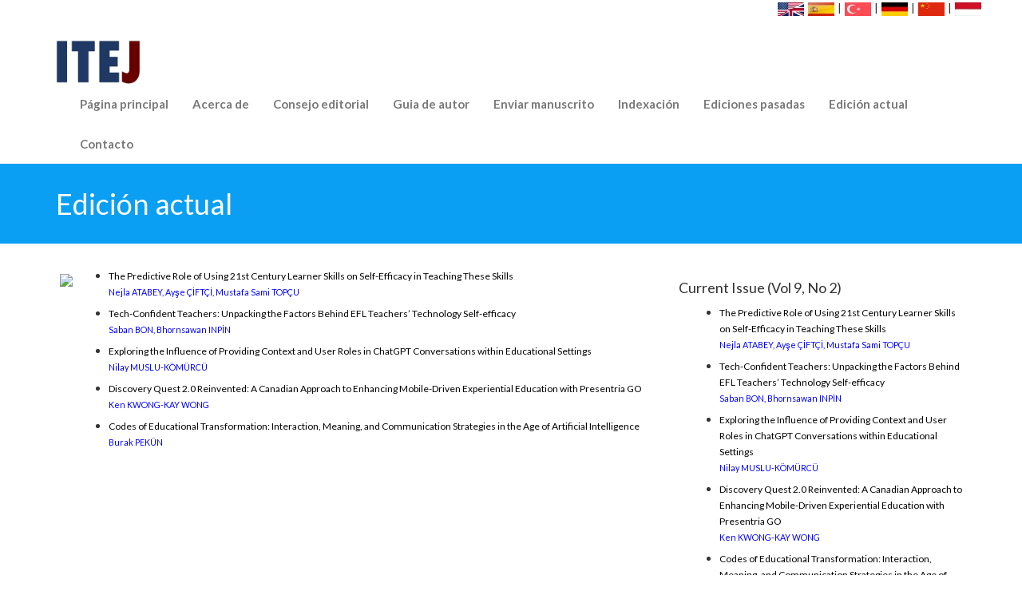

--- FILE ---
content_type: text/html
request_url: http://itejournal.com/es/edicion-actual
body_size: 3840
content:
<!DOCTYPE html>
<html lang="es">

<head>
    <meta charset="utf-8">
    <meta name="viewport" content="width=device-width, initial-scale=1.0">
    <title>Edición actual ITEJ</title>
    <meta name="description" content="Edición actual">
    <link rel="favicon" href="http://itejournal.com/favicon.ico">
    <link rel="stylesheet" media="screen" href="https://fonts.googleapis.com/css?family=Open+Sans:300,400,700">
    <link rel="stylesheet" href="/assets/css/bootstrap.min.css">
    <link rel="stylesheet" href="/assets/css/font-awesome.min.css">
    <!-- Custom styles for our template -->
    <link rel="stylesheet" href="/assets/css/bootstrap-theme.css" media="screen">
    <link rel="stylesheet" href="/assets/css/style.css">
    <link rel="stylesheet" href="/includes/css.css">
    <!-- HTML5 shim and Respond.js IE8 support of HTML5 elements and media queries -->
    <!--[if lt IE 9]>
    <script src="assets/js/html5shiv.js"></script>
    <script src="assets/js/respond.min.js"></script>
    <![endif]-->
    <style type="text/css">
    @media only screen and (max-width: 768px) {

        /* For mobile phones: */
        h1 {
            font-size: 12pt;
        }
    }

    .auto-style2 {}

    .auto-style3 {
        margin-left: 40px;
    }
    </style>
</head>

<body>
    <div style="margin:0 50px 0 0 ;padding:0;text-align:right;">
        <a href="/"><img src="/en.jpg" title="English"
                style="padding:1px;"></a>
        <a href="/es/"><img src="/es.jpg" title="Spanish"
                style="padding:1px;"></a>
        | <a href="/tr/"><img src="/tr.jpg" title="Turkish"
                style="padding:1px;"></a>
        | <a href="/de/"><img src="/de.jpg" title="Deutsch"
                style="padding:1px;"></a>
        | <a href="/zh/"><img src="/cn.jpg" title="中文"
                style="padding:1px;"></a>
        | <a href="/in/"><img src="/id.jpg" title="Indonesia"
                style="padding:1px;"></a>
    </div>
    <!-- Fixed navbar -->
    <div class="navbar navbar-inverse">
        <div class="container">
            <div class="navbar-header">
                <!-- Button for smallest screens -->
                <button type="button" class="navbar-toggle" data-toggle="collapse" data-target=".navbar-collapse"><span
                        class="icon-bar"></span><span class="icon-bar"></span><span class="icon-bar"></span></button>
                <a class="navbar-brand" href="/">
                    <img src="/itej-logo.jpg" alt="ITEJ Logo" style="height: 55px;;"></a>
            </div>
            <div class="navbar-collapse collapse">
                <ul class="nav navbar-nav pull-right mainNav" style="padding:0;margin:0;">
                    <li><a href="/es/">Página principal</a></li><li><a href="/es/acerca-de">Acerca de</a></li><li><a href="/es/consejo-editorial">Consejo editorial</a></li><li><a href="/es/guia-de-autor">Guia de autor</a></li><li><a href="/es/enviar-manuscrito">Enviar manuscrito</a></li><li><a href="/es/indexacion">Indexación</a></li><li><a href="/es/ediciones-pasadas">Ediciones pasadas</a></li><li><a href="/es/edicion-actual">Edición actual</a></li><li><a href="/es/contacto">Contacto</a></li>                </ul>
            </div>
            <!--/.nav-collapse -->
        </div>
    </div>
    <!-- /.navbar -->

    <header id="head" class="secondary">
        <div class="container">
            <div class="row">
                <div class="col-sm-12">
                    <h1                                                                                                                                                                                                                                       >
                        Edición actual                    </h1>
                </div>
            </div>
        </div>
    </header>

    <!-- container -->
    <section class="container">
        <div class="row">
            <!-- main content -->
            <section class="col-sm-8 maincontent">
                <p><br></p> <table style="width: 100%;">
        <td valign="top" style="padding:5px;"><img src="https://wsrv.nl/?url=itej.ejournalmanagement.com/admin/cover/itej_cover_6_2.jpg" style="width:190px;text-align:center;"></td>
        <td style="padding:0px;" valign="top"><ul class="todo-list" style="margin:0;"> 
                                        <li style="margin-bottom:7px;">
                                            <!-- todo text -->
                                            <a target="_blank" href="/es/the-predictive-role-of-using-21st-century-learner-skills-on-self-efficacy-in-teaching-these-skills.htm" style="text-decoration:none;"><span class="text" style="color:black;font-size:9pt;">The Predictive Role of Using 21st Century Learner Skills on Self-Efficacy in Teaching These Skills</span></a>
                                            <!-- Emphasis label --><br><span style="color:blue;font-size:8pt;"> Nejla ATABEY</SPAN><span style="color:blue;font-size:8pt;">,  Ayşe  ÇİFTÇİ</SPAN><span style="color:blue;font-size:8pt;">,  Mustafa Sami TOPÇU</SPAN></li>
                                        <li style="margin-bottom:7px;">
                                            <!-- todo text -->
                                            <a target="_blank" href="/es/tech-confident-teachers-unpacking-the-factors-behind-efl-teachers-technology-self-efficacy.htm" style="text-decoration:none;"><span class="text" style="color:black;font-size:9pt;">Tech-Confident Teachers: Unpacking the Factors Behind EFL Teachers’ Technology Self-efficacy</span></a>
                                            <!-- Emphasis label --><br><span style="color:blue;font-size:8pt;"> Saban BON</SPAN><span style="color:blue;font-size:8pt;">,  Bhornsawan INPİN</SPAN></li>
                                        <li style="margin-bottom:7px;">
                                            <!-- todo text -->
                                            <a target="_blank" href="/es/exploring-the-influence-of-providing-context-and-user-roles-in-chatgpt-conversations-within-educational-settings.htm" style="text-decoration:none;"><span class="text" style="color:black;font-size:9pt;">Exploring the Influence of Providing Context and User Roles in ChatGPT Conversations within Educational Settings </span></a>
                                            <!-- Emphasis label --><br><span style="color:blue;font-size:8pt;"> Nilay MUSLU-KÖMÜRCÜ</SPAN></li>
                                        <li style="margin-bottom:7px;">
                                            <!-- todo text -->
                                            <a target="_blank" href="/es/discovery-quest-2-0-reinvented-a-canadian-approach-to-enhancing-mobile-driven-experiential-education-with-presentria-go.htm" style="text-decoration:none;"><span class="text" style="color:black;font-size:9pt;">Discovery Quest 2.0 Reinvented: A Canadian Approach to Enhancing Mobile-Driven Experiential Education with Presentria GO</span></a>
                                            <!-- Emphasis label --><br><span style="color:blue;font-size:8pt;"> Ken KWONG-KAY WONG</SPAN></li>
                                        <li style="margin-bottom:7px;">
                                            <!-- todo text -->
                                            <a target="_blank" href="/es/codes-of-educational-transformation-interaction-meaning-and-communication-strategies-in-the-age-of-artificial-intelligence.htm" style="text-decoration:none;"><span class="text" style="color:black;font-size:9pt;">Codes of Educational Transformation: Interaction, Meaning, and Communication Strategies in the Age of Artificial Intelligence</span></a>
                                            <!-- Emphasis label --><br><span style="color:blue;font-size:8pt;"> Burak PEKÜN</SPAN></li></ul>  </td>
    </tr>
</table>

 <br><br>
<p style="margin-top:15px;">
                </section>
            <!-- /main -->

            <!-- Sidebar -->
            <aside class="col-sm-4 sidebar sidebar-right">
                                <h4 style="display:visible;color:green;display:none;">Impact factor</h4>
                <div class="panel" style="display:visible;color:green;display:none;">
                    2021 Impact factor of ITEJ Journal is 1.33<br>
                    2021 Scientific Journal Impact Factor is 5.89
                </div>
                <h4>Current Issue (Vol 9, No 2)</h4>
                <div class="panel" style="display:visible;">
                    <table style="width: 100%;">
<td valign="top" style="padding:5px;"></td>
<td style="padding:0px;" valign="top">
<ul class="todo-list" style="margin:0;">
                                        <li style="margin-bottom:7px;">
                                            <!-- todo text -->
                                            <a href="/en/the-predictive-role-of-using-21st-century-learner-skills-on-self-efficacy-in-teaching-these-skills.htm" style="text-decoration:none;"><span class="text" style="color:black;font-size:9pt;">The Predictive Role of Using 21st Century Learner Skills on Self-Efficacy in Teaching These Skills</span></a>
                                            <!-- Emphasis label --><br><span style="color:blue;font-size:8pt;"> Nejla ATABEY</SPAN><span style="color:blue;font-size:8pt;">,  Ayşe  ÇİFTÇİ</SPAN><span style="color:blue;font-size:8pt;">,  Mustafa Sami TOPÇU</SPAN></li>
                                        <li style="margin-bottom:7px;">
                                            <!-- todo text -->
                                            <a href="/en/tech-confident-teachers-unpacking-the-factors-behind-efl-teachers-technology-self-efficacy.htm" style="text-decoration:none;"><span class="text" style="color:black;font-size:9pt;">Tech-Confident Teachers: Unpacking the Factors Behind EFL Teachers’ Technology Self-efficacy</span></a>
                                            <!-- Emphasis label --><br><span style="color:blue;font-size:8pt;"> Saban BON</SPAN><span style="color:blue;font-size:8pt;">,  Bhornsawan INPİN</SPAN></li>
                                        <li style="margin-bottom:7px;">
                                            <!-- todo text -->
                                            <a href="/en/exploring-the-influence-of-providing-context-and-user-roles-in-chatgpt-conversations-within-educational-settings.htm" style="text-decoration:none;"><span class="text" style="color:black;font-size:9pt;">Exploring the Influence of Providing Context and User Roles in ChatGPT Conversations within Educational Settings </span></a>
                                            <!-- Emphasis label --><br><span style="color:blue;font-size:8pt;"> Nilay MUSLU-KÖMÜRCÜ</SPAN></li>
                                        <li style="margin-bottom:7px;">
                                            <!-- todo text -->
                                            <a href="/en/discovery-quest-2-0-reinvented-a-canadian-approach-to-enhancing-mobile-driven-experiential-education-with-presentria-go.htm" style="text-decoration:none;"><span class="text" style="color:black;font-size:9pt;">Discovery Quest 2.0 Reinvented: A Canadian Approach to Enhancing Mobile-Driven Experiential Education with Presentria GO</span></a>
                                            <!-- Emphasis label --><br><span style="color:blue;font-size:8pt;"> Ken KWONG-KAY WONG</SPAN></li>
                                        <li style="margin-bottom:7px;">
                                            <!-- todo text -->
                                            <a href="/en/codes-of-educational-transformation-interaction-meaning-and-communication-strategies-in-the-age-of-artificial-intelligence.htm" style="text-decoration:none;"><span class="text" style="color:black;font-size:9pt;">Codes of Educational Transformation: Interaction, Meaning, and Communication Strategies in the Age of Artificial Intelligence</span></a>
                                            <!-- Emphasis label --><br><span style="color:blue;font-size:8pt;"> Burak PEKÜN</SPAN></li></ul>  </td>
</tr>
</table>
                </div>
                <div class="panel" style="display:visible;">
                    <h4 style="float:left;">ITEJ Citation Graph</h4>
                    <span style="float:left;">The number of citations for ITEJ articles has seen significant growth,
                        with almost a <b>doubling</b> every year, thanks to the high quality of its content.</span>
                    <div style="text-align:center;"><img src="/itej-citation.jpg"></div>
                </div>
            </aside>
            <!-- /Sidebar -->

        </div>
    </section>
    <!-- /container -->

    <footer id="footer">
        <div class="container">
            <div class="social text-center">
                <a href="https: //www.linkedin.com/in/international-technology-and-education-journal-81620315b/"><i class="fa fa-linkedin"></i></a>
                <a href="https://twitter.com/ITEJ_Journal"><i class="fa fa-twitter"></i></a>
                <a href="https://www.facebook.com/InternationalTechnologyAndEducationJournal/"><i
                        class="fa fa-facebook"></i></a>
            </div>

            <div class="clear"></div>
            <!--CLEAR FLOATS-->
        </div>
        <div class="footer2">
            <div class="container">
                <div class="row">

                    <div class="col-md-8 panel">
                        <div class="panel-body">
                            <p class="simplenav">
                                <a href="/es/">Página principal</a> | <a href="/es/acerca-de">Acerca de</a> | <a href="/es/consejo-editorial">Consejo editorial</a> | <a href="/es/guia-de-autor">Guia de autor</a> | <a href="/es/enviar-manuscrito">Enviar manuscrito</a> | <a href="/es/indexacion">Indexación</a> | <a href="/es/ediciones-pasadas">Ediciones pasadas</a> | <a href="/es/edicion-actual">Edición actual</a> | <a href="/es/contacto">Contacto</a>
                            </p>
                        </div>
                    </div>

                    <div class="col-md-4 panel">
                        <div class="panel-body">
                            <p class="text-right">
                                 ISSN: 2602-2885
                            </p>
                        </div>
                    </div>

                </div>
                <!-- /row of panels -->
            </div>
        </div>
    </footer>



    <!-- JavaScript libs are placed at the end of the document so the pages load faster -->
    <script src="https://ajax.googleapis.com/ajax/libs/jquery/1.10.2/jquery.min.js"></script>
    <script src="https://netdna.bootstrapcdn.com/bootstrap/3.0.0/js/bootstrap.min.js"></script>
    <script src="/assets/js/custom.js"></script>
    <!-- Default Statcounter code for Itejournal.com
http://itejournal.com -->
    <script type="text/javascript">
    var sc_project = 11607377;
    var sc_invisible = 1;
    var sc_security = "f34356a8";
    </script>
    <script type="text/javascript" src="https://www.statcounter.com/counter/counter.js" async></script>
    <noscript>
        <div class="statcounter"><a title="Web Analytics" href="https://statcounter.com/"><img
                    class="statcounter" src="https://c.statcounter.com/11607377/0/f34356a8/1/" alt="Web Analytics"></a>
        </div>
    </noscript>
    <!-- End of Statcounter Code -->
<script defer src="https://static.cloudflareinsights.com/beacon.min.js/vcd15cbe7772f49c399c6a5babf22c1241717689176015" integrity="sha512-ZpsOmlRQV6y907TI0dKBHq9Md29nnaEIPlkf84rnaERnq6zvWvPUqr2ft8M1aS28oN72PdrCzSjY4U6VaAw1EQ==" data-cf-beacon='{"version":"2024.11.0","token":"1dbb3519f9b449c8b984beb61174bbdb","r":1,"server_timing":{"name":{"cfCacheStatus":true,"cfEdge":true,"cfExtPri":true,"cfL4":true,"cfOrigin":true,"cfSpeedBrain":true},"location_startswith":null}}' crossorigin="anonymous"></script>
</body>

</html>

--- FILE ---
content_type: text/css
request_url: http://itejournal.com/assets/css/style.css
body_size: 4043
content:
/*
Theme: eLearning - Free Educational Responsive Web Template
Description: Free to use for personal and commercial use
Author: WebThemez.com
Website: http://webthemez.com
Note: Please do not remove the footer backlink (webthemez.com)--(if you want to remove contact: webthemez@gmail.com)
Licence: Creative Commons Attribution 3.0** - http://creativecommons.org/licenses/by/3.0/
*/
@import url(http://fonts.googleapis.com/css?family=Lato:400,700);

body {
    font-family: 'Lato', sans-serif;
    font-weight: normal;
}
/*General*/
h1, h2, h3, h4, h5, h6 {
    font-weight: normal;
    font-family: 'Lato', sans-serif;
}

h1, .h1, h2, .h2, h3, .h3 {
    margin-top: 30px;
}

h2 {
    margin: 30px 0;
}

.navbar-toggle {
    background-color: rgba(0, 0, 0, 0.89);
}

blockquote {
    font-style: italic;
    font-family: Georgia;
    color: #999;
    margin: 30px 0 30px;
}

label {
    color: #777;
}

/* Header */
#head {
    background: #181015 url( ../images/bg_header.jpg) no-repeat;
    background-size: cover;
    min-height: 520px;
    text-align: center;
    color: white;
    font-weight: 300;
    position: relative;
    border-top: 1px solid #0b9ff3;
    background-position-x: center;
}

    #head.secondary {
        height: 100px;
        min-height: 100px;
        padding-top: 0px;
    }

    #head .lead {
        font-size: 44px;
        margin-bottom: 6px;
        color: white;
        line-height: 1.15em;
    }

    #head .tagline {
        color: rgba(255,255,255,0.75);
        margin-bottom: 25px;
    }

        #head .tagline a {
            color: #fff;
        }

    #head .btn {
        margin-bottom: 10px;
    }

    #head .btn-default {
        text-shadow: none;
        background: transparent;
        color: rgba(255,255,255,.5);
        -webkit-box-shadow: inset 0px 0px 0px 3px rgba(255,255,255,.5);
        -moz-box-shadow: inset 0px 0px 0px 3px rgba(255,255,255,.5);
        box-shadow: inset 0px 0px 0px 3px rgba(255,255,255,.5);
        background: transparent;
    }

        #head .btn-default:hover,
        #head .btn-default:focus {
            color: rgba(255,255,255,.8);
            -webkit-box-shadow: inset 0px 0px 0px 3px rgba(255,255,255,.8);
            -moz-box-shadow: inset 0px 0px 0px 3px rgba(255,255,255,.8);
            box-shadow: inset 0px 0px 0px 3px rgba(255,255,255,.8);
            background: transparent;
        }

        #head .btn-default:active,
        #head .btn-default.active {
            color: #fff;
            -webkit-box-shadow: inset 0px 0px 0px 3px #fff;
            -moz-box-shadow: inset 0px 0px 0px 3px #fff;
            box-shadow: inset 0px 0px 0px 3px #fff;
            background: transparent;
        }

.panel {
    margin-bottom: 0px;
    background-color: transparent;
    border: 1px solid transparent;
    border-radius: 0px;
    -webkit-box-shadow: none;
    box-shadow: none;
}

.panel-body {
    padding: 0px;
}

.btn-action, .btn-primary {
    color: #FFEFD7;
    background-image: -webkit-linear-gradient(top, #0ecfec 0%, #09bed9 100%);
    background-image: linear-gradient(to bottom, #0ecfec 0%, #09bed9 100%);
    filter: progid:DXImageTransform.Microsoft.gradient(startColorstr='#0ecfec22', endColorstr='#09bed900', GradientType=0);
    filter: progid:DXImageTransform.Microsoft.gradient(enabled = false);
    background-repeat: repeat-x;
    border: 0 none;
}

    .btn-action:hover, .btn-primary:hover {
        background: #04a0b7;
    }

.slideUp {
    top: -100px;
}

.navbar-inverse {
    background: #fff;
}

.navbar-inverse {
    border: none;
}

    .navbar-inverse .navbar-nav > li > a, .navbar-inverse .navbar-nav > .open ul > a {
        color: #797979;
        font-size: 15px;
        font-weight: 700;
    }

        .navbar-inverse .navbar-nav > li > a:hover, .navbar-inverse .navbar-nav > li > a:focus, .navbar-inverse .navbar-nav > .open > a:hover, .navbar-inverse .navbar-nav > .open > a:focus {
            background: none;
            color: #0b9ff3 !important;
        }

    .navbar-inverse .navbar-nav > .active > a {
        background: none;
        color: #0b9ff3;
    }

    .navbar-inverse .navbar-nav > li > a, .navbar-inverse .navbar-nav > .open ul > a {
        text-align: left;
    }
/* Highlights*/
.highlight {
    margin-top: 40px;
}

.h-caption {
    text-align: center;
}

    .h-caption i {
        display: block;
        font-size: 54px;
        color: #0b9ff3;
        margin-bottom: 36px;
    }

    .h-caption h4 {
        color: #382526;
        font-size: 16px;
        font-weight: bold;
        margin-bottom: 20px;
    }

div.hbox {
    background: #fff;
    padding: 10px 15px;
}

.h-body {
}

.jumbotron {
    background-color: #E0E0E0;
}

.page-header {
    border-bottom: 1px solid #15c008;
}

.page-title {
    margin-top: 20px;
    font-weight: 300;
    color: #15c008;
}

.text-muted {
    color: #888;
}

.breadcrumb {
    background: none;
    padding: 0;
    margin: 30px 0 0px 0;
}

ul.list-spaces li {
    margin-bottom: 10px;
}

/* Helpers */
.container-full {
    margin: 0 auto;
    width: 100%;
}

.top-space {
    margin-top: 60px;
}

.top-margin {
    margin-top: 20px;
}

.circle {
    background: rgb(214, 214, 214);
    width: 95px;
    height: 95px;
    border-radius: 90px;
    line-height: 95px;
    margin: 0 auto 20px;
}

img {
    max-width: 100%;
}

    img.pull-right {
        margin-left: 10px;
    }

    img.pull-left {
        margin-right: 10px;
    }

#map {
    width: 100%;
    height: 280px;
}

#social {
    margin-top: 50px;
    margin-bottom: 50px;
}

    #social .wrapper {
        width: 340px;
        margin: 0 auto;
    }

.sidebar {
    padding-top: 36px;
    padding-bottom: 30px;
}

    .sidebar .panel {
        margin-bottom: 20px;
    }

    .sidebar h1, .sidebar .h1, .sidebar h2, .sidebar .h2, .sidebar h3, .sidebar .h3 {
        margin-top: 20px;
    }

.featured-box {
    padding: 20px;
    border: solid 1px #ddd;
    background: rgb(240, 240, 240);
    margin-bottom: 20px;
}

    .featured-box .text {
        padding-left: 80px;
    }

    .featured-box h3 {
        margin: 0 0 5px 0;
    }

    .featured-box i {
        position: absolute;
        display: inline-block;
        color: #0b9ff3;
        border: solid 2px #0b9ff3;
        background: #fff;
        padding: 0px;
        border-radius: 50px;
        width: 24px;
        height: 24px;
        margin: 0px;
        width: 60px;
        height: 60px;
        text-align: center;
        line-height: 60px;
    }

footer {
    border-top: 1px solid #e5e5e5;
    background: #ECECEC;
}

.social {
    margin: 20px 0;
}

    .social a {
        font-size: 32px;
        margin: 0 10px;
        color: #8c8c8c;
    }

        .social a:hover {
            color: #0b9ff3;
        }
/* Footer */
.footer1 {
    background: #fff;
    padding: 30px 0 0 0;
    font-size: 12px;
    color: #999;
}

    .footer1 a {
        color: #ccc;
    }

        .footer1 a:hover {
            color: #fff;
        }

    .footer1 .panel {
        margin-bottom: 30px;
    }

    .footer1 .panel-title {
        font-size: 17px;
        font-weight: bold;
        color: #ccc;
        margin: 0 0 20px;
    }

    .footer1 .entry-meta {
        border-top: 1px solid #ccc;
        border-bottom: 1px solid #ccc;
        margin: 0 0 35px 0;
        padding: 2px 0;
        color: #888888;
        font-size: 12px;
        font-size: 0.75rem;
    }

        .footer1 .entry-meta a {
            color: #333333;
        }

        .footer1 .entry-meta .meta-in {
            border-top: 1px solid #ccc;
            border-bottom: 1px solid #ccc;
            padding: 10px 0;
        }

.follow-me-icons {
    font-size: 30px;
}

    .follow-me-icons i {
        float: left;
        margin: 0 10px 0 0;
        color: #0b9ff3;
    }

.footer2 {
    background: #060a1b;
    padding: 15px 0;
    color: #777;
    font-size: 12px;
}

    .footer2 a {
        color: #aaa;
    }

        .footer2 a:hover {
            color: #fff;
        }

    .footer2 p {
        margin: 0;
    }

.panel-simplenav {
    margin-left: -5px;
}

    .panel-simplenav a {
        margin: 0 5px;
    }

#services .fa {
    color: #0b9ff3;
}
/* carousel */
#quote-carousel {
    padding: 0 10px 30px 10px;
    margin-top: 30px 0px 0px;
}

    /* Control buttons  */
    #quote-carousel .carousel-control {
        background: none;
        color: #222;
        font-size: 2.3em;
        text-shadow: none;
        margin-top: 30px;
    }
        /* Previous button  */
        #quote-carousel .carousel-control.left {
            left: -12px;
        }
        /* Next button  */
        #quote-carousel .carousel-control.right {
            right: -12px !important;
        }
    /* Changes the position of the indicators */
    #quote-carousel .carousel-indicators {
        right: 50%;
        top: auto;
        bottom: 0px;
        margin-right: -19px;
    }
        /* Changes the color of the indicators */
        #quote-carousel .carousel-indicators li {
            background: #c0c0c0;
        }

        #quote-carousel .carousel-indicators .active {
            background: #333333;
        }

    #quote-carousel img {
        width: 250px;
        height: 100px;
    }
/* End carousel */

.item blockquote {
    border-left: none;
    margin: 0;
}

    .item blockquote img {
        margin-bottom: 10px;
    }

    .item blockquote p:before {
        content: "\f10d";
        font-family: 'Fontawesome';
        float: left;
        margin-right: 10px;
    }

.contact ul {
    padding: 0px;
}

    .contact ul li {
        margin-bottom: 10px;
        list-style: none;
    }

footer ul li {
    list-style: none;
}

#map-canvas {
    height: 100%;
    margin: 0px;
    padding: 0px;
}

/* ------- */

.isotopeWrapper article {
    margin-bottom: 30px;
}

#portfolio {
}

    #portfolio img {
        width: 100%;
    }

    #portfolio article p {
        margin-bottom: 1.45em;
        /*set next row on the baseline*/;
    }

nav#filter {
    margin-bottom: 1.5em;
}

    nav#filter li {
        display: inline-block;
        margin: 10px;
    }

    nav#filter a {
        padding: 4px 12px;
        line-height: 20px;
        border: 1px solid #00bfff;
        text-decoration: none;
        color: #00bfff;
    }

        nav#filter a.current {
            background: #00bfff;
            color: #fff;
        }

.iconColor .fa {
    color: #ee0c45;
}

.portfolio-items article img {
    width: 100%;
}

.portfolio-item {
    display: block;
    position: relative;
    -webkit-transition: all 0.2s ease-in-out;
    -moz-transition: all 0.2s ease-in-out;
    -o-transition: all 0.2s ease-in-out;
    transition: all 0.2s ease-in-out;
}

    .portfolio-item img {
        -webkit-transition: all 300ms linear;
        -moz-transition: all 300ms linear;
        -o-transition: all 300ms linear;
        -ms-transition: all 300ms linear;
        transition: all 300ms linear;
    }

    .portfolio-item .portfolio-desc {
        display: block;
        opacity: 0;
        position: absolute;
        width: 100%;
        left: 0;
        top: 0;
        color: rgba(220, 220, 220);
    }

.fancybox-overlay {
    background: rgba(0, 0, 0, 0.64);
}

.portfolio-item:hover .portfolio-desc {
    padding-top: 20%;
    height: 100%;
    transition: all 200ms ease-in-out 0s;
    opacity: 1;
    background: rgba(61, 61, 61, 0.67);
}

.portfolio-item .portfolio-desc a {
    color: #fff;
    text-align: center;
    display: block;
}

    .portfolio-item .portfolio-desc a:hover {
        /*text-shadow: 2px 2px 1px rgba(0, 0, 0, 0.7);*/
        text-decoration: none;
    }

.portfolio-item .portfolio-desc .folio-info {
    top: -20px;
    padding: 30px;
    height: 0;
    opacity: 0;
    position: relative;
}

.portfolio-item:hover .folio-info {
    height: 100%;
    opacity: 1;
    transition: all 500ms ease-in-out 0s;
    top: 5px;
}

.portfolio-item .portfolio-desc .folio-info h5 {
    text-transform: uppercase;
    text-align: center;
    font-weight: bold;
    font-size: 1.4em;
}

.portfolio-item .portfolio-desc .folio-info p {
    color: #ffffff;
    font-size: 12px;
}


/*Da Slider*/
.da-slider {
    width: auto;
    height: auto;
    max-height: initial;
    position: absolute;
    top: 0px;
    bottom: 0px;
    right: 0px;
    left: 0px;
}

.da-slide h2 {
    text-align: center;
    top: 15%;
    font-weight: bold;
}

.da-slide p {
    text-align: center;
    top: 40%;
    font-size: 30px;
}

.da-arrows span {
    position: absolute;
    top: 45%;
}

.da-dots span.da-dots-current:after {
    content: '';
    background: #0b9ff3;
}

.team-member {
    padding-top: 5px;
    margin-bottom: 15px;
}

.team-heading {
    display: block;
    width: 100%;
}

.member-img {
    overflow: hidden;
}

    .member-img img {
        border-radius: 182px;
        border: 1px solid rgb(218, 218, 218);
    }

.team-socials {
    margin: 15px 0;
    display: block;
    text-align: center;
}

    .team-socials i {
        width: 35px;
        height: 35px;
        position: relative;
        display: inline-block;
        text-align: center;
        font-size: 18px;
        color: #C7C7C7;
    }

        .team-socials i:hover {
            color: #0b9ff3;
        }

.team-member h4 {
    font-size: 19px;
    line-height: 32px;
    padding: 10px 0 0;
    text-align: center;
    margin: 0px;
}

.team-member .pos {
    display: block;
    margin: 0;
    text-align: center;
}

#head.secondary {
    height: 100px;
    min-height: 100px;
    padding-top: 0px;
    background: #181015 url(../images/bg_header.jpg) 0px -232px no-repeat;
    background: #0b9ff3;
    background-size: cover;
    text-align: left;
}
/*Price table*/
.flat {
    margin: 30px 0;
}

    .flat .plan {
        border-radius: 0px;
        list-style: none;
        padding: 0 0 20px;
        margin: 0 0 15px;
        background: #fff;
        text-align: center;
        box-shadow: 0px 3px 3px rgba(0, 0, 0, 0.29) !important;
    }

        .flat .plan li {
            padding: 10px 15px;
            color: #ccc;
            border-top: 1px solid #f5f5f5;
            -webkit-transition: 300ms;
            transition: 300ms;
        }

            .flat .plan li.plan-price {
                border-top: 0;
            }

            .flat .plan li.plan-name {
                border-radius: 0;
                padding: 15px;
                font-size: 24px;
                line-height: 24px;
                color: #fff;
                background: #4E4E4E;
                margin-bottom: 30px;
                border-top: 0;
            }

            .flat .plan li > strong {
                color: #6B6B6B;
                font-weight: normal;
            }

            .flat .plan li.plan-action {
                margin-top: 10px;
                border-top: 0;
            }

        .flat .plan.featured {
            -webkit-transform: scale(1.1);
            -ms-transform: scale(1.1);
            transform: scale(1.1);
        }

            .flat .plan.featured:hover li.plan-name, .flat .plan:hover li.plan-name, .flat .plan.featured.plan-name {
                background: #00bfff !important;
            }

.btn {
    background: #00bfff;
    color: #fff;
}
.footer2 a {
padding:4px 8px;
}
/**
  MEDIA QUERIES
*/
@media (max-width: 767px) {
    #head.secondary {
        height: 80px;
        min-height: 80px;
        background-size: initial;
    }

    #head {
        min-height: 420px;
    }

        #head .lead {
            font-size: 34px;
        }
}

/* Small devices (tablets, 768px and up) */
@media (min-width: 768px) {
    #quote-carousel {
        margin-bottom: 0;
        padding: 0 40px 30px 40px;
        margin-top: 30px;
    }
}

@media (max-width: 767px) {
    .navbar-collapse ul {
        text-align: right;
        margin-right: 0px;
    }
}
/* Small devices (tablets, up to 768px) */
@media (max-width: 768px) {
    /* Make the indicators larger for easier clicking with fingers/thumb on mobile */
    #quote-carousel .carousel-indicators {
        bottom: -20px !important;
    }

        #quote-carousel .carousel-indicators li {
            display: inline-block;
            margin: 0px 5px;
            width: 15px;
            height: 15px;
        }

            #quote-carousel .carousel-indicators li.active {
                margin: 0px 5px;
                width: 20px;
                height: 20px;
            }

    .footer2 p {
        margin: 0;
        text-align: center;
    }
}

@media (max-width: 420px) {
    .da-slide h2 {
        font-size: 28px;
    }
    
h1 {
        font-size: 11pt;
    }

    .da-slide p {
        font-size: 19px;
        font-weight: 400;
    }
}
    


--- FILE ---
content_type: text/css
request_url: http://itejournal.com/includes/css.css
body_size: 176
content:
    .divh3 {
        text-transform: uppercase;
        border-radius: 4px;
        height: 40px;
        padding-left: 10px;
        padding-right: 10px;
        background-image: url("/includes/h3arka.jpg");
        background-repeat: repeat-x;
    }

--- FILE ---
content_type: application/javascript
request_url: http://itejournal.com/assets/js/custom.js
body_size: 920
content:
/*
Theme: eLearning - Free Educational Responsive Web Template
Description: Free to use for personal and commercial use
Author: WebThemez.com
Website: http://webthemez.com
Note: Please do not remove the footer backlink (webthemez.com)--(if you want to remove contact: webthemez@gmail.com)
Licence: Creative Commons Attribution 3.0** - http://creativecommons.org/licenses/by/3.0/
*/
jQuery(document).ready(function ($) {
    //da slider
    $('#da-slider').cslider({
        autoplay: true,
        bgincrement: 0
    });
    //Set the carousel options
    $('#quote-carousel').carousel({
        pause: true,
        interval: 4000,
    });
    // fancybox
    $(".fancybox").fancybox();
    //isotope
    if ($('.isotopeWrapper').length) {
        var $container = $('.isotopeWrapper');
        var $resize = $('.isotopeWrapper').attr('id');
        // initialize isotope
        $container.isotope({
            itemSelector: '.isotopeItem',
            resizable: false, // disable normal resizing
            masonry: {
                columnWidth: $container.width() / $resize
            }
        });
        $("a[href='#top']").click(function () {
            $("html, body").animate({
                scrollTop: 0
            }, "slow");
            return false;
        });
        $('.navbar-inverse').on('click', 'li a', function () {
            $('.navbar-inverse .in').addClass('collapse').removeClass('in').css('height', '1px');
        });
        $('#filter a').click(function () {
            $('#filter a').removeClass('current');
            $(this).addClass('current');
            var selector = $(this).attr('data-filter');
            $container.isotope({
                filter: selector,
                animationOptions: {
                    duration: 1000,
                    easing: 'easeOutQuart',
                    queue: false
                }
            });
            return false;
        });
        $(window).smartresize(function () {
            $container.isotope({
                // update columnWidth to a percentage of container width
                masonry: {
                    columnWidth: $container.width() / $resize
                }
            });
        });
    }
});